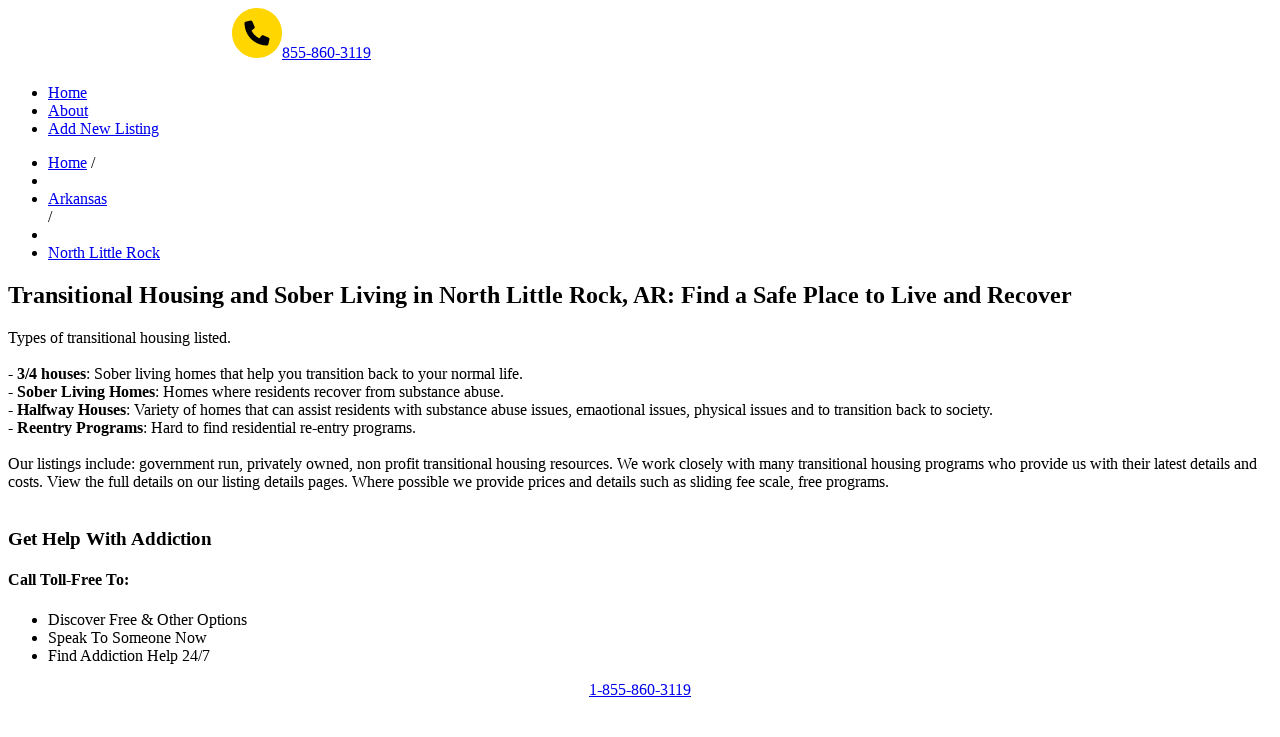

--- FILE ---
content_type: text/html; charset=UTF-8
request_url: https://www.transitionalhousing.org/ci/ar-north_little_rock
body_size: 8057
content:
<!DOCTYPE html>
<html lang="en">
<head>
	<title>North Little Rock, AR Transitional Housing, Sober Housing</title>
	<meta name="keywords" content="Transitional Housing  North Little Rock, AR" />
	<meta name="description" content="Find transitional housing in North Little Rock, AR including: Eugene J. Towbin Healthcare Center, Recovery Centers of Arkansas. Get supportive housing help now." />
    <meta charset="utf-8">
    <meta name="viewport" content="width=device-width, initial-scale=1.0">

    <link rel="icon" href="https://www.transitionalhousing.org/templates/decision/img/favicon.ico" type="image/x-icon">
    <link rel="shortcut icon" href="https://www.transitionalhousing.org/templates/decision/img/favicon.ico" type="image/x-icon" />

    <meta name="author" content="Your name">
    <link rel="stylesheet" href="https://www.transitionalhousing.org/templates/decision/css/bootstrap.css" type="text/css" media="screen">
    <link rel="stylesheet" href="https://www.transitionalhousing.org/templates/decision/css/responsive.css" type="text/css" media="screen">
    <link rel="stylesheet" href="https://www.transitionalhousing.org/templates/decision/css/style.css" type="text/css" media="screen">
    <link rel="stylesheet" href="https://www.transitionalhousing.org/templates/decision/css/camera.css" type="text/css" media="screen">
    <link rel="stylesheet" href="https://www.transitionalhousing.org/templates/decision/css/portfolio.css" type="text/css" media="screen">
    <link rel="stylesheet" href="https://www.transitionalhousing.org/templates/decision/css/elements.css" type="text/css" media="screen">
    <link rel="stylesheet" href="https://www.transitionalhousing.org/templates/decision/css/custom.css" type="text/css" media="screen">
    <link href='https://fonts.googleapis.com/css?family=Source+Sans+Pro:400,900,400italic' rel='stylesheet' type='text/css'>
    <!--[if lt IE 9]>
        <link href='http://fonts.googleapis.com/css?family=Source+Sans+Pro:400,900,400italic' rel='stylesheet' type='text/css'>
        <link rel="stylesheet" href="https://www.transitionalhousing.org/templates/decision/css/docs.css" type="text/css" media="screen">
        <link rel="stylesheet" href="https://www.transitionalhousing.org/templates/decision/css/ie.css" type="text/css" media="screen">
        <script src="https://www.transitionalhousing.org/templates/decision/js/html5.js"></script>
      <![endif]-->
      <script src="https://ajax.googleapis.com/ajax/libs/jquery/2.1.1/jquery.min.js"></script>
      


<script>
  $(window).scroll(function () {
    if($(window).scrollTop() > 20) {
      $("#top_cta").addClass('sticky');
    } else {
      $("#top_cta").removeClass('sticky');
    }
  }); 
  
  </script>




</head>
<body>
  <div class="rmn_cta">
    <a href="tel:+18558603119"><font style=" font-size: 17px;color: #FFFFFF;font-weight: normal;" >Get Help Now 1-855-860-3119</font></a>
    <a href="tel:+18558603119"><img src="https://www.transitionalhousing.org/gallery/phone-circle.svg" alt="" width="50" height="50"><span>855-860-3119</span></a>
  </div>

<!--==============================header=================================-->
<div class="header-block clearfix">
  <!-- Navigation -->
  <header>
    <div class="container">
      <div class="row">
        <div class="span12 clearfix">
          <div class="navbar navbar_ clearfix">
            <div class="navbar-inner">
              <div class="container">
                <h1 class="brand"><a href="https://www.transitionalhousing.org"></a></h1>
                
                <div id = "main-nav-menu" class="nav-collapse nav-collapse_ collapse">
                  <ul class="nav sf-menu">
                    <li class="active"><a href="https://www.transitionalhousing.org"><span>Home <em></em></span></a></li>
                    <li><a href="https://www.transitionalhousing.org/ar/about"  title="About Transitional Housing"><span>About</span></a><em></em></li>
                    <li><a href="https://www.transitionalhousing.org/member/listing_add_new.php"  title="Add a Listing"><span>Add New Listing</span></a><em></em></li>
                  </ul>
                </div>
              </div>
            </div>
          </div>
        </div>
      </div>
    </div>
  </header>
  
   <script type="application/ld+json">
	{
	  "@context": "http://schema.org",
	  "@type": "Organization",
	  "url":"https://www.transitionalhousing.org/",
	  "sameAs":[
	  ],
	  "contactPoint": [{
		"@type" : "ContactPoint",
		  "contactType" : "customer service",
		  "url":"https://www.transitionalhousing.org/ar/about",
		  "email":"support@transitionalhousing.org"
	  }]
	}
</script>
<script type="application/ld+json">
	{
	  "@context": "http://schema.org",
	  "@type": "WebSite",
	  "name": "Transitional Housing",
	  "alternateName": "Transitional Housing, Sober Housing",
	  "url": "https://www.transitionalhousing.org/"
	}
</script>


<div id="content">
   <script type="application/ld+json">
	{
	 "@context": "https://schema.org",
	 "@type": "BreadcrumbList",
	 "itemListElement":
	 [
	  {
	   "@type": "ListItem",
	   "position": 1,
	   "item":
	   {
		"@id": "https://www.transitionalhousing.org/",
		"name": "Home"
		}
	  },
	  {
	   "@type": "ListItem",
	  "position": 2,
	  "item":
	   {
		 "@id": "",
		 "name": "Arkansas Transitional Housing"
	   }
	  },
	  
	   {
	   "@type": "ListItem",
	  "position": 3,
	  "item":
	   {
		 "@id": "",
		 "name": "North Little Rock, AR Transitional Housing"
	   }
	  }	  
	 ]
	}
</script>

<div id="top_cta">
  <div style="background-color:#b4582f; margin-top:10px;">
    <div class="container" >
      <a href="tel:+18558603119"><div  class="call_now_banner"></div></a>
    </div>
  </div>
</div>


<!--==============================content=================================-->
<section id="content">
  <div class="container">
    <!-- welcome text -->
    <div id="page-title">
      <ul class="breadcrumb">
        <li><a href="https://www.transitionalhousing.org">Home</a> <span class="divider">/</span></li>
                <li><li><a href="https://www.transitionalhousing.org/state/arkansas">Arkansas</a></li> <span class="divider">/</span></li>
          <li><li><a href="https://www.transitionalhousing.org/ci/ar-north_little_rock">North Little Rock</a></li> </li>
        </ul>
    </div>
    
    
    
    
    
    
    
    
    
    <div class="row">
      <!-------------- row 1 -------------->
      <div class="span8">
        <h1 class="indent-2">
          Transitional Housing and Sober Living in North Little Rock, AR: Find a Safe Place to Live and Recover</h1>
        <p>
         
Types of transitional housing listed.<br /><br>
- <b>3/4 houses</b>: Sober living homes that help you transition back to your normal life.<br />
- <b>Sober Living Homes</b>: Homes where residents recover from substance abuse.<br />
- <b>Halfway Houses</b>: Variety of homes that can assist residents with substance abuse issues, emaotional issues, physical issues and to transition back to society.<br />
- <b>Reentry Programs</b>: Hard to find residential re-entry programs. 
<br /><br />
Our listings include: government run, privately owned, non profit transitional housing resources. We work closely with many transitional housing programs who provide us with their latest details and costs. View the full details on our listing details pages. Where possible we provide prices and details such as sliding fee scale, free programs. 
<br /><br />
       
         <div class="div-only-mobile">
          <section class="cta_questions mb-4">
           <h3>Get Help With Addiction</h3>
           <div class="in">
             <h4>Call Toll-Free To:</h4>
             <ul class="list">
               <li><i class="fas fa-check-circle"></i><span>Discover Free & Other Options</span></li>
               <li><i class="fas fa-check-circle"></i><span>Speak To Someone Now</span></li>
               <li><i class="fas fa-check-circle"></i><span>Find Addiction Help 24/7</span></li>
             </ul>
             <center>
             <a class="btn icon_left number" href="tel:+18558603119">
                 <i class="fas fa-phone-square fa-rotate-90"></i>
                 1-855-860-3119
               </a><br /><br />
             <div class="text-center notice">All calls are 100% confidential</div>
           </center>  
             
           </div>
         </section>
       </div>
         
<br /><br />


          
                    
        


        Transitional housing is a short-term housing solution that provides support services to help people get back on their feet. It can be a good option for people who are homeless, leaving an abusive relationship, or have recently been released from prison.
        <br /><br />
        Transitional housing programs typically offer a variety of services, such as:
        <br /><br />
        <ul class="list" >
          <li>Affordable housing</li>
          <li>Case management</li>
          <li>Employment assistance</li>
          <li>Life skills training</li>
          <li>Support groups</li>
          </ul>
        
        <b>What is sober living?</b>
        <br />
        Sober living is a type of transitional housing that is specifically designed for people who are recovering from addiction. It provides a supportive environment where people can focus on their recovery and learn to live sober.
        <br />
        Sober living programs typically offer the same services as transitional housing programs, but they also offer additional services, such as:
        <br />
        <ul class="list" >
          <li>Peer support</li>  
          <li>12-step meetings</li>  
          <li>Drug testing</li>  
          <li>Relapse prevention</li>  
          </ul>





        </p>

        <iframe width="560" height="315" src="https://www.youtube.com/embed/cItPqPO5PDY?si=jxdRLgdruGVPGk7c" title="YouTube video player" frameborder="0" allow="accelerometer; autoplay; clipboard-write; encrypted-media; gyroscope; picture-in-picture; web-share" referrerpolicy="strict-origin-when-cross-origin" allowfullscreen></iframe>



        
        
                <!-- Listings -->
                    <h2>List of Transitional Housing in North Little Rock, AR</h2>
            Eligibility requirements and availability for transitional housing programs vary. It is important to contact each program directly to learn more about their specific requirements.

            <hr />
           

                    <ul class="list-services">
<!-- Latest Entries Start -->
          
          <script type="application/ld+json">
            {
            "@context": "http://schema.org",
            "@type": "LocalBusiness",
            "address": {
            "@type":"PostalAddress",
            "streetAddress":"2200 Fort Roots Drive",
            "addressLocality":"North Little Rock",
            "addressRegion":"AR",
            "postalCode": "72114"
            },
            "name": "Eugene J. Towbin Healthcare Center"
            ,"image": "https://www.transitionalhousing.org/gallery/4623_littlerock_va_gov.jpg"
            ,"description": ".. (continued)"
            ,"telephone":"(501) 257-1000"
            }
        </script>
          
          <li>
              
                
                                    <a href="https://www.transitionalhousing.org/li/centralarkansasveteranshealthcaresubstanceusedisordersudprogram">
                        <figure class="img-circle" style="width:350px; "><img class="img-circle" alt="" src="https://www.transitionalhousing.org/gallery/4623_littlerock_va_gov.jpg"  style="width:335px;"></figure>
                    </a>
            	                          
            
            <a class="lead-1" href="https://www.transitionalhousing.org/li/centralarkansasveteranshealthcaresubstanceusedisordersudprogram">Eugene J. Towbin Healthcare Center</a>
            	<small>
                <a href="https://www.transitionalhousing.org/li/centralarkansasveteranshealthcaresubstanceusedisordersudprogram">Email</a>                <a href="https://www.transitionalhousing.org/li/centralarkansasveteranshealthcaresubstanceusedisordersudprogram">Website</a>                </small>
                <a href="https://www.transitionalhousing.org/li/centralarkansasveteranshealthcaresubstanceusedisordersudprogram" title="Eugene J. Towbin Healthcare Center"  class="btn" style=" float:right;">Learn more</a>

                2200 Fort Roots Drive<br />
                North Little Rock, AR - 72114<br />
                (501) 257-1000<br />
                 .. <a href="https://www.transitionalhousing.org/li/centralarkansasveteranshealthcaresubstanceusedisordersudprogram">see more</a><br />
               
                          </li>
          
          <script type="application/ld+json">
            {
            "@context": "http://schema.org",
            "@type": "LocalBusiness",
            "address": {
            "@type":"PostalAddress",
            "streetAddress":"1201 River Road",
            "addressLocality":"North Little Rock",
            "addressRegion":"AR",
            "postalCode": "72114"
            },
            "name": "Recovery Centers of Arkansas"
            ,"image": "https://www.transitionalhousing.org/gallery/5517_rcofa_org.jpg"
            ,"description": "Recovery Centers of Arkansas' Residential Treatment Program is located in the heart of Arkansas on the banks of the Arkansas River. The property is on the North Little Rock River Trail, which allows clients a serene setting in which to begin their recovery process... (continued)"
            ,"telephone":"(501) 372-4611"
            }
        </script>
          
          <li>
              
                
                                    <a href="https://www.transitionalhousing.org/li/recoverycentersofarkansas">
                        <figure class="img-circle" style="width:350px; "><img class="img-circle" alt="" src="https://www.transitionalhousing.org/gallery/5517_rcofa_org.jpg"  style="width:335px;"></figure>
                    </a>
            	                          
            
            <a class="lead-1" href="https://www.transitionalhousing.org/li/recoverycentersofarkansas">Recovery Centers of Arkansas</a>
            	<small>
                <a href="https://www.transitionalhousing.org/li/recoverycentersofarkansas">Email</a>                <a href="https://www.transitionalhousing.org/li/recoverycentersofarkansas">Website</a>                </small>
                <a href="https://www.transitionalhousing.org/li/recoverycentersofarkansas" title="Recovery Centers of Arkansas"  class="btn" style=" float:right;">Learn more</a>

                1201 River Road<br />
                North Little Rock, AR - 72114<br />
                (501) 372-4611<br />
                Recovery Centers of Arkansas' Residential Treatment Program is located in the heart of Arkansas on the banks of the Arkansas River. The property is on the North Little Rock River Trail, which allows clients a serene setting in which to begin their recovery process. .. <a href="https://www.transitionalhousing.org/li/recoverycentersofarkansas">see more</a><br />
               
                          </li>
<!-- Latest Entries End -->
        </ul>




				
        
                    <br /><br />
            <h3>Area Transitional Housing Locations</h3>
            Due to the low number of listings in North Little Rock, we have added area listings below. All listings are within 30 miles of North Little Rock.
           

                                <ul class="list-services">
<!-- Latest Entries Start -->
          
          <script type="application/ld+json">
            {
            "@context": "http://schema.org",
            "@type": "LocalBusiness",
            "address": {
            "@type":"PostalAddress",
            "streetAddress":"500 West Markham",
            "addressLocality":"Little Rock",
            "addressRegion":"AR",
            "postalCode": "72201"
            },
            "name": "Central Arkansas Team Care for the Homeless"
            ,"image": "https://www.transitionalhousing.org/gallery/no_photo_8.jpg"
            ,"description": "Central Arkansan Team Care offers assistance to people without homes, or ones at risk of losing their homes, the opportunity to move to self-sufficiency and permanent housing...... (continued)"
            ,"telephone":"(501) 244-5420"
            }
        </script>
          
          <li>
              
                
                 
                                          
            
            <a class="lead-1" href="https://www.transitionalhousing.org/li/ar-central_arkansas_team_care_for_the_homeless">Central Arkansas Team Care for the Homeless</a>
            	<small>
                <a href="https://www.transitionalhousing.org/li/ar-central_arkansas_team_care_for_the_homeless">Email</a>                <a href="https://www.transitionalhousing.org/li/ar-central_arkansas_team_care_for_the_homeless">Website</a>                </small>
                <a href="https://www.transitionalhousing.org/li/ar-central_arkansas_team_care_for_the_homeless" title="Central Arkansas Team Care for the Homeless"  class="btn" style=" float:right;">Learn more</a>

                500 West Markham<br />
                Little Rock, AR - 72201<br />
                (501) 244-5420<br />
                Central Arkansan Team Care offers assistance to people without homes, or ones at risk of losing their homes, the opportunity to move to self-sufficiency and permanent housing.... .. <a href="https://www.transitionalhousing.org/li/ar-central_arkansas_team_care_for_the_homeless">see more</a><br />
               
                                <b>Transitional Housing Location:: 2.44 miles from North Little Rock</b><br />			
                          </li>
          
          <script type="application/ld+json">
            {
            "@context": "http://schema.org",
            "@type": "LocalBusiness",
            "address": {
            "@type":"PostalAddress",
            "streetAddress":"PO Box 1954 ",
            "addressLocality":"Little Rock",
            "addressRegion":"AR",
            "postalCode": "72203"
            },
            "name": "Women and Children First"
            ,"image": "https://www.transitionalhousing.org/gallery/no_photo_8.jpg"
            ,"description": "WOMEN AND CHILDREN FIRST Provides shelter and a 24-hour crisis hot line for survivors of family violence. 
Residents are evaluated after 7 days and may stay in the shelter up to 45 days. 
They also help women and their children find long-term housing. 
 
 
 Eligibility requirements include : 
residency  of ..... (continued)"
            ,"telephone":"(501) 376-3219"
            }
        </script>
          
          <li>
              
                
                 
                                          
            
            <a class="lead-1" href="https://www.transitionalhousing.org/li/ar-women_and_children_first_battered_womens_shelter_">Women and Children First</a>
            	<small>
                <a href="https://www.transitionalhousing.org/li/ar-women_and_children_first_battered_womens_shelter_">Email</a>                <a href="https://www.transitionalhousing.org/li/ar-women_and_children_first_battered_womens_shelter_">Website</a>                </small>
                <a href="https://www.transitionalhousing.org/li/ar-women_and_children_first_battered_womens_shelter_" title="Women and Children First"  class="btn" style=" float:right;">Learn more</a>

                PO Box 1954 <br />
                Little Rock, AR - 72203<br />
                (501) 376-3219<br />
                WOMEN AND CHILDREN FIRST Provides shelter and a 24-hour crisis hot line for survivors of family violence. 
Residents are evaluated after 7 days and may stay in the shelter up to 45 days. 
They also help women and their children find long-term housing. 
 
 
 Eligibility requirements include : 
residency  of ... .. <a href="https://www.transitionalhousing.org/li/ar-women_and_children_first_battered_womens_shelter_">see more</a><br />
               
                                <b>Transitional Housing Location:: 2.97 miles from North Little Rock</b><br />			
                          </li>
          
          <script type="application/ld+json">
            {
            "@context": "http://schema.org",
            "@type": "LocalBusiness",
            "address": {
            "@type":"PostalAddress",
            "streetAddress":"P.O. Box 190431",
            "addressLocality":"Little Rock",
            "addressRegion":"AR",
            "postalCode": "72219"
            },
            "name": "Hope House of Recovery"
            ,"image": "https://www.transitionalhousing.org/gallery/no_photo_8.jpg"
            ,"description": "Hope House is a women's transitional living facility with two locations, one in Little Rock and one in Benton. Please call for assessment and availability...... (continued)"
            ,"telephone":"(501) 565-4673"
            }
        </script>
          
          <li>
              
                
                 
                                          
            
            <a class="lead-1" href="https://www.transitionalhousing.org/li/hope-house-of-recovery">Hope House of Recovery</a>
            	<small>
                <a href="https://www.transitionalhousing.org/li/hope-house-of-recovery">Email</a>                <a href="https://www.transitionalhousing.org/li/hope-house-of-recovery">Website</a>                </small>
                <a href="https://www.transitionalhousing.org/li/hope-house-of-recovery" title="Hope House of Recovery"  class="btn" style=" float:right;">Learn more</a>

                P.O. Box 190431<br />
                Little Rock, AR - 72219<br />
                (501) 565-4673<br />
                Hope House is a women's transitional living facility with two locations, one in Little Rock and one in Benton. Please call for assessment and availability.... .. <a href="https://www.transitionalhousing.org/li/hope-house-of-recovery">see more</a><br />
               
                                <b>Transitional Housing Location:: 3.01 miles from North Little Rock</b><br />			
                          </li>
          
          <script type="application/ld+json">
            {
            "@context": "http://schema.org",
            "@type": "LocalBusiness",
            "address": {
            "@type":"PostalAddress",
            "streetAddress":"1702 S Gaines St",
            "addressLocality":"Little Rock",
            "addressRegion":"AR",
            "postalCode": "72206"
            },
            "name": "Gaines House"
            ,"image": "https://www.transitionalhousing.org/gallery/no_photo_2.jpg"
            ,"description": "Gaines House is a transitional living shelter for women, 18 or older, who have been treated for a mental, physical or emotional disabilities..... (continued)"
            ,"telephone":"(501) 376-4015"
            }
        </script>
          
          <li>
              
                
                 
                                          
            
            <a class="lead-1" href="https://www.transitionalhousing.org/li/gaines_house_72206">Gaines House</a>
            	<small>
                                <a href="https://www.transitionalhousing.org/li/gaines_house_72206">Website</a>                </small>
                <a href="https://www.transitionalhousing.org/li/gaines_house_72206" title="Gaines House"  class="btn" style=" float:right;">Learn more</a>

                1702 S Gaines St<br />
                Little Rock, AR - 72206<br />
                (501) 376-4015<br />
                Gaines House is a transitional living shelter for women, 18 or older, who have been treated for a mental, physical or emotional disabilities... .. <a href="https://www.transitionalhousing.org/li/gaines_house_72206">see more</a><br />
               
                                <b>Transitional Housing Location:: 3.55 miles from North Little Rock</b><br />			
                          </li>
          
          <script type="application/ld+json">
            {
            "@context": "http://schema.org",
            "@type": "LocalBusiness",
            "address": {
            "@type":"PostalAddress",
            "streetAddress":"302 E. Roosevelt Rd.",
            "addressLocality":"Little Rock",
            "addressRegion":"AR",
            "postalCode": "72206"
            },
            "name": "Our House Shelter"
            ,"image": "https://www.transitionalhousing.org/gallery/no_photo_3.jpg"
            ,"description": "Our House Shelter is a one stop center for homeless persons to obtain services and resources. Among the services available is their shelter and transitional housing program. All services and programs have their own set of eligibility requirements which must be met by applicants. Please contact them directly to obtain more detailed information about..... (continued)"
            ,"telephone":"(501) 374-7383"
            }
        </script>
          
          <li>
              
                
                 
                                          
            
            <a class="lead-1" href="https://www.transitionalhousing.org/li/ar-our_house_ii_shelter">Our House Shelter</a>
            	<small>
                <a href="https://www.transitionalhousing.org/li/ar-our_house_ii_shelter">Email</a>                <a href="https://www.transitionalhousing.org/li/ar-our_house_ii_shelter">Website</a>                </small>
                <a href="https://www.transitionalhousing.org/li/ar-our_house_ii_shelter" title="Our House Shelter"  class="btn" style=" float:right;">Learn more</a>

                302 E. Roosevelt Rd.<br />
                Little Rock, AR - 72206<br />
                (501) 374-7383<br />
                Our House Shelter is a one stop center for homeless persons to obtain services and resources. Among the services available is their shelter and transitional housing program. All services and programs have their own set of eligibility requirements which must be met by applicants. Please contact them directly to obtain more detailed information about... .. <a href="https://www.transitionalhousing.org/li/ar-our_house_ii_shelter">see more</a><br />
               
                                <b>Transitional Housing Location:: 4.00 miles from North Little Rock</b><br />			
                          </li>
<!-- Latest Entries End -->
        </ul>





        		
        	<div class="call_for_help_banner"></div>
            
          <hr />
          <h3>Did not find a location of interest?</h3>
          Call us at 1-855-860-3119. <br />
          We have further locations that are not listed on the website.<br />
          <hr />

          <h3>Tips for choosing a transitional housing or sober living program</h3>

          When choosing a transitional housing or sober housing program, it's important to consider the following factors:
  <br />
          <strong>1. Types of services offered:</strong> Make sure the program offers the services you need. For example, if you're looking for a sober housing program, make sure the program offers peer support and 12-step meetings.
          <br />
          <strong>2. Eligibility requirements:</strong> Some transitional housing and sober housing programs have eligibility requirements, such as income limits or sobriety requirements. Make sure you meet the eligibility requirements before you apply to a program.
          <br />
          <strong>3. Location:</strong> Consider where you want to live. Some transitional housing and sober housing programs are located in urban areas, while others are located in rural areas.
          <br />
          <strong>4. Cost:</strong> Transitional housing and sober housing programs can vary in cost. Make sure you can afford the cost of the program before you move in.
      <br /><br />
      <strong>What to expect when you move into transitional housing or sober housing.</strong><br />
          - When you move into transitional housing or sober housing, you can expect to live in a shared environment. You will also be expected to follow the program's rules and regulations.
          <br />

          - Most transitional housing and sober housing programs have a curfew and require residents to participate in chores. Some programs also require residents to attend support groups and/or submit to drug testing.
      Conclusion
      <br /><br />
      Transitional housing and sober housing can be a great way to get back on your feet and start living a sober and healthy life. If you're looking for transitional housing or sober housing, use the tips in this guide to find a program that's right for you.
  
     <br /><br />
     <h3>More Options to Get In To Transitional Housing</h3>
     If you cannot find a listing from our list above some further options for you are: <br />
     1. Contact the North Little Rock local government or social service agencies. Many cities also have Housing and Community Development Departments that should be able to help.<br />
     2. Ask your doctor or therapist for a referral. Your doctor or therapist may be able to refer you to a transitional housing program in your area.
      <br /><br />
    



      </div>

	      <!------------ Sidebar -------------->
      <div class="span4">
		        
       <br /><br />

         <section class="cta_questions mb-4">
          <h3>Get Help With Addiction</h3>
          <div class="in">
            <h4>Call Toll-Free To:</h4>
            <ul class="list">
              <li><i class="fas fa-check-circle"></i><span>Discover Free & Other Options</span></li>
              <li><i class="fas fa-check-circle"></i><span>Speak To Someone Now</span></li>
              <li><i class="fas fa-check-circle"></i><span>Find Addiction Help 24/7</span></li>
            </ul>
            <center>
            <a class="btn icon_left number" href="tel:+18558603119">
                <i class="fas fa-phone-square fa-rotate-90"></i>
                1-855-860-3119
              </a><br /><br />
            <div class="text-center notice">All calls are 100% confidential</div>
          </center>  
            
          </div>
        </section>



      <br /><br />
       
         			        <h2 class="indent-2 p3">Choose from the links below to find Transitional housing</h2>
        <ul  id="double">
                    <li><a href="https://www.transitionalhousing.org/ci/ar-batesville" alt="Batesville Transitional Housing" title="Batesville Transitional Housing">Batesville <em>(1)</em></a>                    <li><a href="https://www.transitionalhousing.org/ci/ar-bentonville" alt="Bentonville Transitional Housing" title="Bentonville Transitional Housing">Bentonville <em>(5)</em></a>                    <li><a href="https://www.transitionalhousing.org/ci/ar-blytheville" alt="Blytheville Transitional Housing" title="Blytheville Transitional Housing">Blytheville <em>(1)</em></a>                    <li><a href="https://www.transitionalhousing.org/ci/ar-centerton" alt="Centerton Transitional Housing" title="Centerton Transitional Housing">Centerton <em>(1)</em></a>                    <li><a href="https://www.transitionalhousing.org/ci/ar-conway" alt="Conway Transitional Housing" title="Conway Transitional Housing">Conway <em>(2)</em></a>                    <li><a href="https://www.transitionalhousing.org/ci/ar-dardanelle" alt="Dardanelle Transitional Housing" title="Dardanelle Transitional Housing">Dardanelle <em>(1)</em></a>                    <li><a href="https://www.transitionalhousing.org/ci/ar-decatur" alt="Decatur Transitional Housing" title="Decatur Transitional Housing">Decatur <em>(1)</em></a>                    <li><a href="https://www.transitionalhousing.org/ci/ar-el_dorado" alt="El Dorado Transitional Housing" title="El Dorado Transitional Housing">El Dorado <em>(1)</em></a>                    <li><a href="https://www.transitionalhousing.org/ci/ar-fayetteville" alt="Fayetteville Transitional Housing" title="Fayetteville Transitional Housing">Fayetteville <em>(2)</em></a>                    <li><a href="https://www.transitionalhousing.org/ci/ar-fort_smith" alt="Fort Smith Transitional Housing" title="Fort Smith Transitional Housing">Fort Smith <em>(2)</em></a>                    <li><a href="https://www.transitionalhousing.org/ci/ar-harrison" alt="Harrison Transitional Housing" title="Harrison Transitional Housing">Harrison <em>(1)</em></a>                    <li><a href="https://www.transitionalhousing.org/ci/ar-hot_springs_national_park" alt="Hot Springs National Park Transitional Housing" title="Hot Springs National Park Transitional Housing">Hot Springs National Park <em>(3)</em></a>                    <li><a href="https://www.transitionalhousing.org/ci/ar-jonesboro" alt="Jonesboro Transitional Housing" title="Jonesboro Transitional Housing">Jonesboro <em>(1)</em></a>                    <li><a href="https://www.transitionalhousing.org/ci/ar-little_rock" alt="Little Rock Transitional Housing" title="Little Rock Transitional Housing">Little Rock <em>(18)</em></a>                    <li><a href="https://www.transitionalhousing.org/ci/ar-morrilton" alt="Morrilton Transitional Housing" title="Morrilton Transitional Housing">Morrilton <em>(1)</em></a>                    <li><a href="https://www.transitionalhousing.org/ci/ar-mountain_home" alt="Mountain Home Transitional Housing" title="Mountain Home Transitional Housing">Mountain Home <em>(1)</em></a>                    <li><a href="https://www.transitionalhousing.org/ci/ar-north_little_rock" alt="North Little Rock Transitional Housing" title="North Little Rock Transitional Housing">North Little Rock <em>(2)</em></a>                    <li><a href="https://www.transitionalhousing.org/ci/ar-paragould" alt="Paragould Transitional Housing" title="Paragould Transitional Housing">Paragould <em>(1)</em></a>                    <li><a href="https://www.transitionalhousing.org/ci/ar-rogers" alt="Rogers Transitional Housing" title="Rogers Transitional Housing">Rogers <em>(5)</em></a>                    <li><a href="https://www.transitionalhousing.org/ci/ar-searcy" alt="Searcy Transitional Housing" title="Searcy Transitional Housing">Searcy <em>(1)</em></a>                    <li><a href="https://www.transitionalhousing.org/ci/ar-texarkana" alt="Texarkana Transitional Housing" title="Texarkana Transitional Housing">Texarkana <em>(1)</em></a>                </ul>

		        
      <br /><br />
     
       
        
  <section class="cta_questions mb-4">
   <h3>Search for Transitional Housing</h3>
   <div class="in">
 Find a free drug and alcohol treatment center in your state or zip code.
   
     <form action="https://www.transitionalhousing.org/state/" method="get">
     <div>
         <select id="state" name="state" onchange="window.location='https://www.transitionalhousing.org/state/'+this.value">
             <option value="" SELECTED>Choose State</option>
             <option value="alabama">Alabama</option>
             <option value="alaska">Alaska</option>
             <option value="arizona">Arizona</option>
             <option value="arkansas">Arkansas</option>
             <option value="california">California</option>
             <option value="colorado">Colorado</option>
             <option value="connecticut">Connecticut</option>
             <option value="delaware">Delaware</option>
             <option value="district_of_columbia">District of Columbia</option>
             <option value="florida">Florida</option>
             <option value="georgia">Georgia</option>
             <option value="hawaii">Hawaii</option>
             <option value="idaho">Idaho</option>
             <option value="illinois">Illinois</option>
             <option value="indiana">Indiana</option>
             <option value="iowa">Iowa</option>
             <option value="kansas">Kansas</option>
             <option value="kentucky">Kentucky</option>
             <option value="louisiana">Louisiana</option>
             <option value="maine">Maine</option>
             <option value="maryland">Maryland</option>
             <option value="massachusetts">Massachusetts</option>
             <option value="michigan">Michigan</option>
             <option value="minnesota">Minnesota</option>
             <option value="mississippi">Mississippi</option>
             <option value="missouri">Missouri</option>
             <option value="montana">Montana</option>
             <option value="nebraska">Nebraska</option>
             <option value="nevada">Nevada</option>
             <option value="new_hampshire">New Hampshire</option>
             <option value="new_jersey">New Jersey</option>
             <option value="new_mexico">New Mexico</option>
             <option value="new_york">New York</option>
             <option value="north_carolina">North Carolina</option>
             <option value="north_dakota">North Dakota</option>
             <option value="ohio">Ohio</option>
             <option value="oklahoma">Oklahoma</option>
             <option value="oregon">Oregon</option>
             <option value="pennsylvania">Pennsylvania</option>
             <option value="rhode_island">Rhode Island</option>
             <option value="south_carolina">South Carolina</option>
             <option value="south_dakota">South Dakota</option>
             <option value="tennessee">Tennessee</option>
             <option value="texas">Texas</option>
             <option value="utah">Utah</option>
             <option value="vermont">Vermont</option>
             <option value="virginia">Virginia</option>
             <option value="washington">Washington</option>
             <option value="west_virginia">West Virginia</option>
             <option value="wisconsin">Wisconsin</option>
             <option value="wyoming">Wyoming</option>
         </select>
     </div>
     OR
     </form>
     <form action="https://www.transitionalhousing.org/zip.php" method="get" id="searchform" >
     <div>
         <input type="text"  class="searchinput rounded" onfocus="if (this.value == 'Zip')  {this.value = '';}" onblur="if (this.value == '')  {this.value = 'Search';}" id="zip" name="zip" value="Zip">
         
      
            <input type="submit" value="Search" id="searchsubmit" class="btn  btn-primary" style="vertical-align: top;"/>
         
     </div>
     </form>
    
     
   </div>
 </section>
            
        
   

		<!-- Closest locations End -->

      </div>


    </div>
  </div>
</section>

<!--==============================footer=================================-->
<footer>
  <div class="section-3">
    <div class="container">
      <div class="row">
        <!-- about us -->
        <div class="span3">
          <h2>About Us</h2>
          <div class="clearfix p1">
          </div>
          <ul id="social" class="tooltip-demo">
            <li><a rel="tooltip" title="RSS" href="https://www.transitionalhousing.org/feed.php"><img alt="RSS" src="https://www.transitionalhousing.org/templates/decision/img/social_icons/rss.png"></a></li>
            <li><a rel="tooltip" title="Twitter" href="https://twitter.com/home?status=https://www.transitionalhousing.org/"><img alt="Twitter" src="https://www.transitionalhousing.org/templates/decision/img/social_icons/twitter.png"></a></li>
            <li><a rel="tooltip" title="Facebook" href="https://www.facebook.com/sharer/sharer.php?u=https://www.transitionalhousing.org/"><img alt="Facebook" src="https://www.transitionalhousing.org/templates/decision/img/social_icons/facebook.png"></a></li>
          </ul>
        </div>
        <!-- links -->
        <div class="span3">
          <h2>Helpful Sites</h2>
          <ul class="list">
            <li><a href="http://samhsa.gov/">Government Rehab Centers</a></li>
          </ul>
        </div>
        
        <div class="span3">
        <h2>Who Anwers Our Phone</h2>
          <ul class="list">
            <li><a href="#" data-toggle="modal" data-target="#whoAnswers">Who Answers our phone number?</a></li>
          </ul>
        </div>
        <!-- latest blog -->
        <div class="span3">
          <h2>Latest News</h2>
          <ul class="footer-list-news">
                      </ul>
        </div>
      </div>
    </div>
  </div>
  <!-- footer 2 -->
  <div class="footer-2">
    <div class="container">
      <div class="row">
        <div class="span12">Transitional Housing &copy; 2026 <a href="https://www.transitionalhousing.org/ar/privacy-policy">Privacy Policy</a></div>
      </div>
    </div>
  </div>
</footer>
<div class="modal fade who-answers" id="whoAnswers" tabindex="-1" role="dialog" aria-labelledby="exampleModalLabel" aria-hidden="true">
  <div class="modal-dialog" role="document">
    <div class="modal-content">
      <div class="modal-border">
      <div class="modal-header">
        <h5 class="modal-title" id="exampleModalLabel">Who am I calling?</h5>
        <button type="button" class="close" data-dismiss="modal" aria-label="Close">
          <span aria-hidden="true">&times;</span>
        </button>
      </div>
      <div class="modal-body">
        
     Calls to our helpline (non-facility specific 1-8XX numbers) for your visit are answered by Rehab Media. Our helpline is offered at no cost to you and with no obligation to enter into treatment. We are standing by 24/7 to discuss your treatment options.
      
      </div>
      <div class="modal-footer">
          <button type="button" class="btn btn-default" data-dismiss="modal">Close</button>
        </div>
    </div>
  </div>
  </div>
  
<!-- Placed at the end of the document so the pages load faster -->
<script type="text/javascript" src="https://www.transitionalhousing.org/templates/decision/js/jquery.js"></script>
<script type="text/javascript" src="https://www.transitionalhousing.org/templates/decision/js/bootstrap.js"></script>
<script type="text/javascript" src="https://www.transitionalhousing.org/templates/decision/js/superfish.js"></script>
<script type="text/javascript" src="https://www.transitionalhousing.org/templates/decision/js/jquery.easing.1.3.js"></script>
<script type="text/javascript" src="https://www.transitionalhousing.org/templates/decision/js/camera.js"></script>
<script type="text/javascript" src="https://www.transitionalhousing.org/templates/decision/js/jquery.ui.totop.js"></script>
<script type="text/javascript" src="https://www.transitionalhousing.org/templates/decision/js/prettify.js"></script>
<script type="text/javascript" src="https://www.transitionalhousing.org/templates/decision/js/application.js"></script>
<script type="text/javascript" src="https://www.transitionalhousing.org/templates/decision/js/jquery.cookie.js"></script>
<script type="text/javascript" src="https://www.transitionalhousing.org/templates/decision/js/jquery.quicksand.js"></script>
<script type="text/javascript" src="https://www.transitionalhousing.org/templates/decision/js/jquery.mobile.customized.min.js"></script>
<script type="text/javascript" src="https://www.transitionalhousing.org/templates/decision/js/accordion.js"></script>
<script type="text/javascript" src="https://www.transitionalhousing.org/templates/decision/js/tabs.js"></script>
<script type="text/javascript" src="https://www.transitionalhousing.org/templates/decision/js/sitemap.js"></script>
<script type="text/javascript" src="https://www.transitionalhousing.org/templates/decision/js/nav-small.js"></script>



<script>
  (function(i,s,o,g,r,a,m){i['GoogleAnalyticsObject']=r;i[r]=i[r]||function(){
  (i[r].q=i[r].q||[]).push(arguments)},i[r].l=1*new Date();a=s.createElement(o),
  m=s.getElementsByTagName(o)[0];a.async=1;a.src=g;m.parentNode.insertBefore(a,m)
  })(window,document,'script','//www.google-analytics.com/analytics.js','ga');

  ga('create', 'UA-17164137-16', 'transitionalhousing.org');
  ga('send', 'pageview');

</script>



</body>
</html>


--- FILE ---
content_type: text/plain
request_url: https://www.google-analytics.com/j/collect?v=1&_v=j102&a=19455133&t=pageview&_s=1&dl=https%3A%2F%2Fwww.transitionalhousing.org%2Fci%2Far-north_little_rock&ul=en-us%40posix&dt=North%20Little%20Rock%2C%20AR%20Transitional%20Housing%2C%20Sober%20Housing&sr=1280x720&vp=1280x720&_u=IEBAAAABAAAAACAAI~&jid=1984124635&gjid=129590754&cid=1479959445.1769018023&tid=UA-17164137-16&_gid=397298626.1769018023&_r=1&_slc=1&z=1909551123
body_size: -454
content:
2,cG-Y44VVJG613